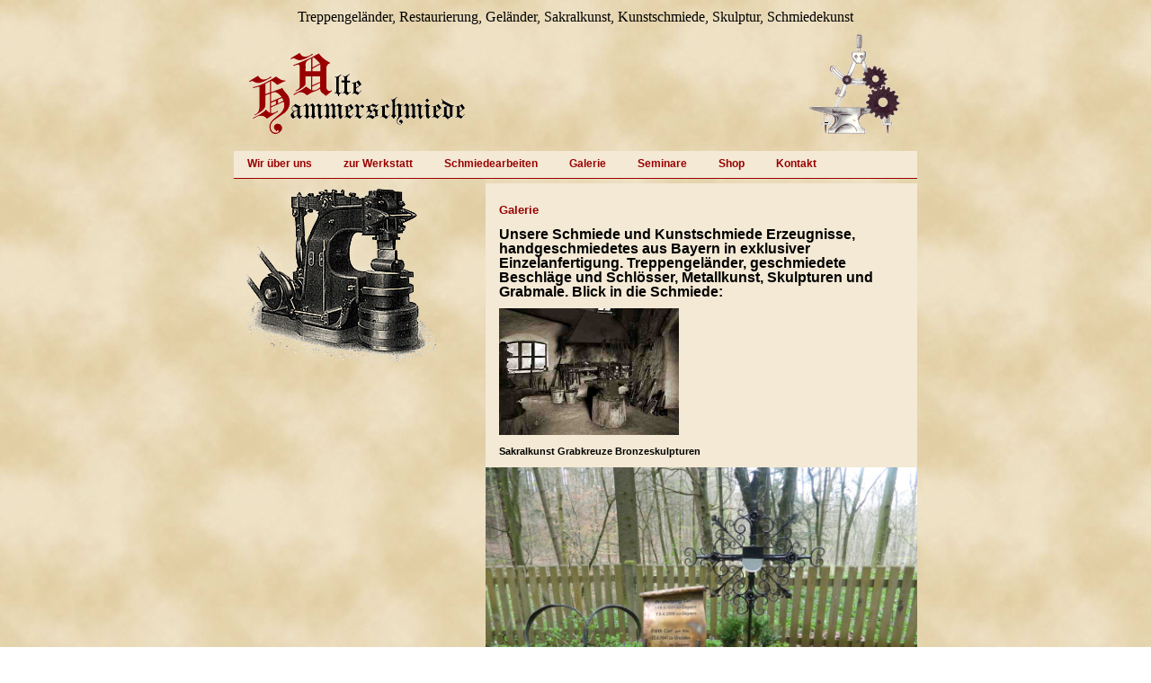

--- FILE ---
content_type: text/html; charset=utf-8
request_url: https://www.alte-hammerschmiede.de/index.php?mact=Gallery,m6e73e,default,1&m6e73edir=Sakralkunst%2520Grabkreuze&m6e73ereturnid=59&page=59
body_size: 3191
content:
Treppengeländer, Restaurierung, Geländer, Sakralkunst, Kunstschmiede, Skulptur, Schmiedekunst
<!DOCTYPE HTML PUBLIC "-//W3C//DTD HTML 4.01 Transitional//EN" "http://www.w3.org/TR/html4/loose.dtd">
<html><head>
<title>Alte Hammerschmiede - Galerie</title>
<meta property="og:title" content="Alte Hammerschmiede" />
<meta property="og:type" content="company" />
<meta property="og:url" content="https://www.alte-hammerschmiede.de/" />
<meta property="og:image" content="" />
<meta property="og:site_name" content="Alte Hammerschmiede" />
<meta property="fb:app_id" content="315533085156064" />

<base href="https://www.alte-hammerschmiede.de/" />
<meta name="Generator" content="CMS Made Simple - Copyright (C) 2004-9 Ted Kulp. All rights reserved." />
<meta http-equiv="Content-Type" content="text/html; charset=utf-8" />
<meta name="publisher" content="Alte Hammerschmiede" />
<meta name="copyright" content="Alte Hammerschmiede" />
<meta http-equiv="Content-Language" content="de" />
<meta name="robots" content="index, follow" />

<meta name="description" content="Bildergalerie - Schmiedearbeiten, Treppen, Zäune und Geländer, Kunstschmiedearbeiten, Schmiedeeisen, schmieden, Kunstschmiede ." />
<meta name="keywords" lang="de" content="Kunstschmiedearbeiten, Kunstschmiede, Schmiedearbeiten, Schmiedeeisen, Schmiedekunst, Schmiede, schmieden, Treppengeländer, Lampen, Metallkunst, handgeschmiedet, geschmiedete Beschläge" />

<link rel="stylesheet" type="text/css" media="screen" href="https://www.alte-hammerschmiede.de/stylesheet.php?cssid=50&amp;mediatype=screen" />
<link rel="stylesheet" type="text/css" media="print" href="https://www.alte-hammerschmiede.de/stylesheet.php?cssid=30&amp;mediatype=print" />
<link rel="stylesheet" type="text/css" media="screen" href="https://www.alte-hammerschmiede.de/stylesheet.php?cssid=31&amp;mediatype=screen" />



  <script> 
    var gaProperty = 'UA-2112322-1'; 
    var disableStr = 'ga-disable-' + gaProperty; 
    if (document.cookie.indexOf(disableStr + '=true') > -1) { 
        window[disableStr] = true;
    } 
    function gaOptout() { 
        document.cookie = disableStr + '=true; expires=Thu, 31 Dec 2099 23:59:59 UTC; path=/'; 
        window[disableStr] = true; 
        alert('Das Tracking ist jetzt deaktiviert'); 
    } 
    (function(i,s,o,g,r,a,m){i['GoogleAnalyticsObject']=r;i[r]=i[r]||function(){ 
            (i[r].q=i[r].q||[]).push(arguments)},i[r].l=1*new Date();a=s.createElement(o), 
        m=s.getElementsByTagName(o)[0];a.async=1;a.src=g;m.parentNode.insertBefore(a,m) 
    })(window,document,'script','https://www.google-analytics.com/analytics.js','ga'); 

    ga('create', 'UA-2112322-1', 'auto'); 
    ga('set', 'anonymizeIp', true); 
    ga('send', 'pageview'); 
</script>


<script type="text/javascript" src="modules/Gallery/templates/jquery/jquery.js"></script>
<script type="text/javascript" src="modules/Gallery/templates/fancybox/jquery.fancybox.js"></script>

<script type="text/javascript">
$(document).ready(function() {
	$("a.group").fancybox({
		'zoomOpacity':	true,
		'zoomSpeedIn':	300,
		'zoomSpeedOut':	300,
		'overlayShow':	true,
		'overlayOpacity':	0.5
	});
});
</script>
<link rel="stylesheet" href="modules/Gallery/templates/css/Fancybox.css" type="text/css" media="screen" />
</head><body class="bodymainsite">

<!-- start rahmen -->
<div id ="rahmen">

<!-- start header -->
<div id="head">
<a href="/"><img width="750" height="140" src="/uploads/images/head.gif" border="0" title="Startseite" alt="zur Startseite" /></a>
</div>
<!-- end header -->

<!-- start menu -->
<div id="nav"> 

<a href="https://www.alte-hammerschmiede.de/index.php?page=ueberuns">Wir über uns</a><a href="https://www.alte-hammerschmiede.de/index.php?page=werkstatt">zur Werkstatt</a><a href="https://www.alte-hammerschmiede.de/index.php?page=schmiedearbeiten">Schmiedearbeiten</a><a href="https://www.alte-hammerschmiede.de/index.php?page=galerie">Galerie</a><a href="https://www.alte-hammerschmiede.de/index.php?page=Seminare">Seminare</a><a href="https://www.alte-hammerschmiede.de/index.php?page=shop_alias">Shop</a><a href="https://www.alte-hammerschmiede.de/index.php?page=kontakt">Kontakt</a></div>
<!-- end menu -->

<div id="spaltelinks"><img src="/uploads/images/hammer.gif" width="219" height="207" alt="alter Hammer" title="alte Hammerschmiede Schmiedeeisen Schmiedekurs Messer Kunstschmiedearbeiten Schmiede schmieden Kurs" /></div>
<div id="spalterechts">
<!-- start content -->
 <div id="content">

  <h1>Galerie</h1>
  <p><strong><span style="font-size: medium;">Unsere Schmiede und Kunstschmiede Erzeugnisse, handgeschmiedetes aus Bayern in exklusiver Einzelanfertigung. Treppengeländer, geschmiedete Beschläge und Schlösser, Metallkunst, Skulpturen und Grabmale. Blick in die Schmiede:</span><br /></strong></p><p><strong><a onclick="window.open('uploads/images/In der Werkstatt.JPG','','width=1000,height=700');return false;" href="uploads/images/In der Werkstatt.JPG"><img title="In der Kunstschmiede" src="uploads/images/In der Werkstatt.JPG" alt="In der Kunstschmiede" width="200" height="141" /></a></strong></p><div class="gallery">
<h2>Sakralkunst Grabkreuze Bronzeskulpturen</h2><div class="gallerycomment"><img src="uploads/images/Gallery/Sakralkunst Grabkreuze/Grabmale Bronze geschmiedet.jpg" alt="" width="480" height="360" /><br /><br /><br /><p><span style="font-size: medium;">Eine kleine Auswahl unserer Arbeiten für Kapellen, Kirchen und Friedhöfe.</span></p><p><span style="font-size: medium;">Handgeschmiedete historische Kreuze, Grab und Urnendekoration, Grabkreuze und Grabmalgestaltung, Sakralbedarf, geschmiedete und gegossene Bronzefiguren, Taufbecken und mehr.</span></p></div><div class="pagenavigation">
</div>

	<div class="img">
	   <a class="group" href="uploads/images/Gallery/Sakralkunst%20Grabkreuze/Historische%20Grabkreuze.jpg" title="Historische Grabkreuze" rel="gallery"><img src="uploads/images/Gallery/Sakralkunst Grabkreuze/thumb_Historische Grabkreuze.jpg" alt="Historische Grabkreuze" /></a>
		<p>Historische Grabkreuze</p>
		</div>
	<div class="img">
	   <a class="group" href="uploads/images/Gallery/Sakralkunst%20Grabkreuze/Grabmale%20Bronze%20geschmiedet.jpg" title="Grabmale Bronze geschmiedet" rel="gallery"><img src="uploads/images/Gallery/Sakralkunst Grabkreuze/thumb_Grabmale Bronze geschmiedet.jpg" alt="Grabmale Bronze geschmiedet" /></a>
		<p>Grabmale Bronze geschmiedet</p>
		</div>
	<div class="img">
	   <a class="group" href="uploads/images/Gallery/Sakralkunst%20Grabkreuze/Lesepult%20Kapelle.jpg" title="Lesepult Kapelle" rel="gallery"><img src="uploads/images/Gallery/Sakralkunst Grabkreuze/thumb_Lesepult Kapelle.jpg" alt="Lesepult Kapelle" /></a>
		<p>Lesepult Kapelle</p>
		</div>
	<div class="img">
	   <a class="group" href="uploads/images/Gallery/Sakralkunst%20Grabkreuze/Opferstock%20gotisch%20um%201450%20Ansicht%201.jpg" title="Opferstock gotisch um 1450, Restauriert" rel="gallery"><img src="uploads/images/Gallery/Sakralkunst Grabkreuze/thumb_Opferstock gotisch um 1450 Ansicht 1.jpg" alt="Opferstock gotisch um 1450, Restauriert" /></a>
		<p>Opferstock gotisch um 1450, Restauriert</p>
		</div>
	<div class="img">
	   <a class="group" href="uploads/images/Gallery/Sakralkunst%20Grabkreuze/Weihwasser%20kessel%20Grab.jpg" title="Weihwasser Kessel" rel="gallery"><img src="uploads/images/Gallery/Sakralkunst Grabkreuze/thumb_Weihwasser kessel Grab.jpg" alt="Weihwasser Kessel" /></a>
		<p>Weihwasser Kessel</p>
		</div>
	<div class="img">
	   <a class="group" href="uploads/images/Gallery/Sakralkunst%20Grabkreuze/Taufbecken%20Bronze.jpg" title="Taufbecken Bronze" rel="gallery"><img src="uploads/images/Gallery/Sakralkunst Grabkreuze/thumb_Taufbecken Bronze.jpg" alt="Taufbecken Bronze" /></a>
		<p>Taufbecken Bronze</p>
		</div>
	<div class="img">
	   <a class="group" href="uploads/images/Gallery/Sakralkunst%20Grabkreuze/Grablicht.jpg" title="Grablicht Bronze" rel="gallery"><img src="uploads/images/Gallery/Sakralkunst Grabkreuze/thumb_Grablicht.jpg" alt="Grablicht Bronze" /></a>
		<p>Grablicht Bronze</p>
		</div>
	<div class="img">
	   <a class="group" href="uploads/images/Gallery/Sakralkunst%20Grabkreuze/Grabinschrift%20Bronzetafel%20Arbeitsbeispiel.jpg" title="Grabinschrift Bronzetafel Arbeitsbeispiel" rel="gallery"><img src="uploads/images/Gallery/Sakralkunst Grabkreuze/thumb_Grabinschrift Bronzetafel Arbeitsbeispiel.jpg" alt="Grabinschrift Bronzetafel Arbeitsbeispiel" /></a>
		<p>Grabinschrift Bronzetafel Arbeitsbeispiel</p>
		</div>
	<div class="img">
	   <a class="group" href="uploads/images/Gallery/Sakralkunst%20Grabkreuze/Engel%20an%20Kapelle%20Sakralkunst%20geschmiedet%20%282%29.jpg" title="Engel an Kapelle Sakralkunst geschmiedet " rel="gallery"><img src="uploads/images/Gallery/Sakralkunst Grabkreuze/thumb_Engel an Kapelle Sakralkunst geschmiedet (2).jpg" alt="Engel an Kapelle Sakralkunst geschmiedet " /></a>
		<p>Engel an Kapelle Sakralkunst geschmiedet </p>
		</div>
	<div class="img">
	   <a class="group" href="uploads/images/Gallery/Sakralkunst%20Grabkreuze/Detail%20Bronze%20geh%C3%A4mmert%20und%20getrieben.jpg" title="Detail Bronze gehämmert und getrieben" rel="gallery"><img src="uploads/images/Gallery/Sakralkunst Grabkreuze/thumb_Detail Bronze gehämmert und getrieben.jpg" alt="Detail Bronze gehämmert und getrieben" /></a>
		<p>Detail Bronze gehämmert und getrieben</p>
		</div>
	<div class="img">
	   <a class="group" href="uploads/images/Gallery/Sakralkunst%20Grabkreuze/Geschmiedete%20Bronzetafeln.jpg" title="Geschmiedete Bronzetafeln" rel="gallery"><img src="uploads/images/Gallery/Sakralkunst Grabkreuze/thumb_Geschmiedete Bronzetafeln.jpg" alt="Geschmiedete Bronzetafeln" /></a>
		<p>Geschmiedete Bronzetafeln</p>
		</div>
	<div class="img">
	   <a class="group" href="uploads/images/Gallery/Sakralkunst%20Grabkreuze/Geschmiedete%20Rosen%20f%C3%BCr%20Urnentafeln%20und%20Grabmale.jpg" title="Geschmiedete Rosen für Urnentafeln und Grabmale" rel="gallery"><img src="uploads/images/Gallery/Sakralkunst Grabkreuze/thumb_Geschmiedete Rosen für Urnentafeln und Grabmale.jpg" alt="Geschmiedete Rosen für Urnentafeln und Grabmale" /></a>
		<p>Geschmiedete Rosen für Urnentafeln und Grabmale</p>
		</div>
	<div class="img">
	   <a class="group" href="uploads/images/Gallery/Sakralkunst%20Grabkreuze/Grabgestaltung%20mit%20Bronze.jpg" title="Grabgestaltung mit Bronze" rel="gallery"><img src="uploads/images/Gallery/Sakralkunst Grabkreuze/thumb_Grabgestaltung mit Bronze.jpg" alt="Grabgestaltung mit Bronze" /></a>
		<p>Grabgestaltung mit Bronze</p>
		</div>
	<div class="img">
	   <a class="group" href="uploads/images/Gallery/Sakralkunst%20Grabkreuze/Brasil%201.jpg" title="Kreuze für d. Mission Südamerika" rel="gallery"><img src="uploads/images/Gallery/Sakralkunst Grabkreuze/thumb_Brasil 1.jpg" alt="Kreuze für d. Mission Südamerika" /></a>
		<p>Kreuze für d. Mission Südamerika</p>
		</div>
<div class="galleryclear">&nbsp;</div>
</div>


 </div>
<!-- end content -->
</div>

<div id="abstandunten"></div>
<div id="spaltelinks2" class="spaltelinks"></div>
<div id="spalterechts2" class="spalterechts">

  <div id="footer"> 	<p>&copy; 2018 Alte Hammerschmiede - 91790 Bergen - 
Tel.: 09147 - 94 56 24 <br/>| <a href="/index.php?page=impressum" target="_top">Impressum</a> | <a href="/index.php?page=datenschutz" target="_top">Datenschutz</a> | <a href="/index.php?page=agb" target="_top">AGB</a> | <a href="/index.php?page=sitemap" >Sitemap </a></p></div>
</div>
</div>
<!-- end rahmen -->

</body>
</html><!-- 0,280564 / 53 / 16203904 / 16957344 -->


--- FILE ---
content_type: text/css; charset=utf-8
request_url: https://www.alte-hammerschmiede.de/stylesheet.php?cssid=50&mediatype=screen
body_size: 5818
content:
/* Start of CMSMS style sheet 'alte hammerschmiede' */
/* CSS-Stile Alte Hammerschmiede */

.bodyindex {
	margin: 0px;
	padding: 0px;
	text-align: center;
	background-image: url(/uploads/images/background_seite.jpg);
	background-color: #F4E9D7;
}

.bodymainsite {
	background-image: url(/uploads/images/background_seite.jpg);
	margin: 10px auto;
	padding: 0px;
	text-align: center;
}


/* CONTAINER */

#rahmen {
	height: auto;
	width: 760px;
	text-align: center;
	margin-top: 0px;
	margin-right: auto;
	margin-bottom: 0px;
	margin-left: auto;
}

#head {

	height: 140px;
	width: 760px;
}

#nav {
	height: 25px;
	width: 760px;
	text-align: left;
	padding-top:5px;
	background-color: #f3e9d5;
	border-bottom-width:1px;
	border-bottom-style:solid;
	border-color:#990000;
	margin-bottom: 5px;
}

#abstandoben {
	height: 15px;
	width: 760px;
}

#spaltelinks {
	float: left;
	height: auto;
	width: 240px;
}

#spalterechts {
	background-color: #F3E9D5;
	float: right;
	height: auto;
	width: 480px;
}

#abstandunten {
	height: 15px;
	width: 760px;
	clear: both;
}

#footer {
	margin-left: 280px;
	height: 49px;
	width: 480px;
	background-color: #F3E9D5;
}

/* STILDEFINITIONEN */

a {
	color: #990000;
	text-decoration: none;
	font-family: Verdana, Arial, Helvetica, sans-serif;
	/* font-weight: bolder; */
	line-height: 1.5em;
}

p {
	font-family: Verdana, Arial, Helvetica, sans-serif;
	font-size: 11px;
	line-height: 1.5em;
	text-align: left;
	padding-bottom: 10px;
	margin: 0px;
	padding-left: 15px;
	padding-top: 0px;
	padding-right: 20px;
}

h1 {
	font-family: Verdana, Arial, Helvetica, sans-serif;
	font-size: 13px;
	line-height: 1.5em;
	text-align: left;
	padding-bottom: 10px;
	margin: 0px;
	padding-left: 15px;
	padding-top: 20px;
	padding-right: 20px;
	color: #990000;
}

h2 {
	font-family: Verdana, Arial, Helvetica, sans-serif;
	font-size: 11px;
	line-height: 1.5em;
	text-align: left;
	padding-bottom: 10px;
	margin: 0px;
	padding-left: 15px;
	padding-top: 10px;
	padding-right: 20px;
	color: #000000;
}

h6 {
	font-family: Verdana, Arial, Helvetica, sans-serif;
	font-size: 11px;
	line-height: 1.5em;
	color: #000000;
	padding-right: 20px;
	padding-left: 0px;
	padding-top: 5px;
	padding-bottom: 5px;
	margin: 0px;
	text-align: left;
	font-weight: normal;
}

ul {
	font-family: Verdana, Arial, Helvetica, sans-serif;
	font-size: 11px;
	color: #000000;
	line-height: 1.5em;
	margin: 0px 0px 10px 17px;
	padding-top: 5px;
	padding-right: 40px;
	padding-bottom: 4px;
	padding-left: 17px;
	list-style-image: url(../bilder/listenpunkt.gif);
	list-style-type: square;
	text-align: left;
}

#footer p {
	text-align: left;
	font-family: Verdana, Arial, Helvetica, sans-serif;
	font-size: 9px;
	color: #000000;
	margin: 0px;
	padding-top: 12px;
	padding-right: 0px;
	padding-bottom: 0px;
	padding-left: 5px;
}

#spalterechts a {
	color: #990000;
	text-decoration: none;
}

#nav a{
	font-size: 12px;
	font-weight: bolder;
	margin-left: 15px;
	margin-right: 20px;
}

#footer a {
	font-size: 9px;
	color: #990000;
	text-decoration: none;
}

#nav a:hover, #footer a:hover, #spalterechts a:hover {

	color: #990000;
	text-decoration: underline;
}


/* SHOP */
.shop .img {
	height: 130px;
	width: 180px;
	float: left;
	margin: 10px;
	text-align: center;
}

.shop .img p {
	text-align: center;
}

.shop .img a {
	display: inline-block;
	/* border: 2px solid #ddd; */
	padding: 1px;
	font-weight: bolder;
}

.shop .img a:hover {
	border-color: #999;
}

.shop .parentlink a {
	display: block;
	width: 50px;
	height: 39px;
	float: left;
	text-indent: -1000px;
	background: url(../../images/uppage.png) transparent no-repeat 0 0;
}

.shopclear {
	clear: both;
}

#shop h1, h2 {
	padding-top: 0;
	margin-top: 0;
}

#shop .shop_bild {
	float:right;
	margin: 0 5px 0 15px;
}

hr {
	clear: both;
	margin-top: 60px;
	height: 1px;
	color: #990000;
	background-color: #990000;
	border: 0;
}

.shop_spalte {
	float:left
 }

#spalterechts h3 {
	font-family: Verdana, Arial, Helvetica, sans-serif;
	line-height: 1.5em;
	text-align: left;
	padding-bottom: 10px;
	margin: 0px;
	padding-left: 15px;
	padding-right: 20px;
	color: #990000;
	font-size:12px
 }
.shop_preis {
	float:right;
}

#shop2 {
	margin-left: 10px;
}
#shop2 p {
	font-family: Verdana, Arial, Helvetica, sans-serif;
	font-size: 11px;
	margin: 0px;
	padding: 0px;
}
#shop2 td {
	font-family: Verdana, Arial, Helvetica, sans-serif;
	font-size: 11px;
	text-align: left;
	margin: 0px;
	padding: 0px;
}
#shop2 th {
	font-family: Verdana, Arial, Helvetica, sans-serif;
	font-size: 11px;
	font-weight: bold;
	text-align: left;
	margin: 0px;
	padding: 0px;
}

fieldset {
	font-family: Verdana, Arial, Helvetica, sans-serif;
	font-size: 11px;
	font-weight: bold;
	text-align: left;
	margin: 5px 5px 5px 15px;
	padding: 0px;
	border: 1px;
	border-style: solid;
}

/* FORMULARE & TABELLEN */

form p,h1,h2,h3 {
                clear: both;
}

label {
                display: block; 
                float: left;
                width: 100px;  
}


form input, textarea, option {
                width: 250px;  
                color: #990000;
}

.required, .error_message {
	color: #990000;
font-famil
}

form {
	text-align: left;
	margin: 0px;
	padding: 0px;
}

.submit {
	float: left;
	margin: 0 0 15px 115px;
}

.submit input {
	width: auto;
}

.formularfeld, .formularfeld2 {
	text-align: left;
	font-family: Verdana, Arial, Helvetica, sans-serif;
	font-size: 11px;
	float: left;
	height: auto;
	margin: 5px 0px 5px 15px;
	clear: both;
}

.formularfeld2 input {
	width: auto;
}

table {
	text-align: left;
	margin: 0px;
	padding: 0px;
}

.textpopup {
	font-family: Verdana, Arial, Helvetica, sans-serif;
	font-size: 11px;
	line-height: 1.5em;
	text-align: center;
	margin: 0px;
	padding: 0px;
}
#beschreibung {
    width:449px;
 	height:65px;
 	z-index:0;
	left:0px;
	top: 0px;
	position:absolute;
	visibility:hidden;
 }

/* End of 'alte hammerschmiede' */



--- FILE ---
content_type: text/plain
request_url: https://www.google-analytics.com/j/collect?v=1&_v=j102&aip=1&a=627889203&t=pageview&_s=1&dl=https%3A%2F%2Fwww.alte-hammerschmiede.de%2Findex.php%3Fmact%3DGallery%2Cm6e73e%2Cdefault%2C1%26m6e73edir%3DSakralkunst%252520Grabkreuze%26m6e73ereturnid%3D59%26page%3D59&ul=en-us%40posix&dt=Alte%20Hammerschmiede%20-%20Galerie&sr=1280x720&vp=1280x720&_u=YEBAAEABAAAAACAAI~&jid=1489188735&gjid=1771570984&cid=1954446482.1769034427&tid=UA-2112322-1&_gid=1221846272.1769034427&_r=1&_slc=1&z=1581952668
body_size: -453
content:
2,cG-CKXZCE9PKK